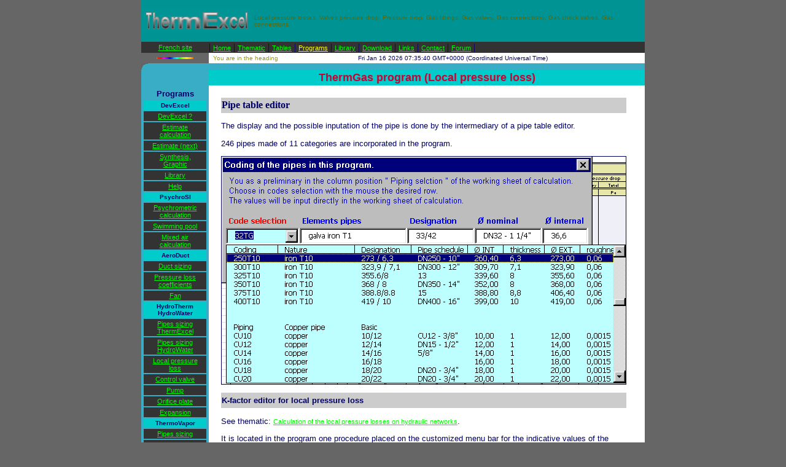

--- FILE ---
content_type: text/html
request_url: https://thermexcel.com/english/program/gasus3.htm
body_size: 3129
content:
<HTML>
<HEAD>
<meta name=viewport content="width=device-width, initial-scale=0.8">
<META http-equiv=Content-Type content="text/html; charset=iso-8859-1">
<meta name="description" content="Local pressure losses for gas pipes. Pressure drop for valves or fittings. Pressure loss coefficient. Pressure drop calculation">
<meta name="keywords" content="program, software, computation, calculation, local, pressure, loss, losses, valves, drop gas, fittings, valves, connections, check, dynamic, pipe, pipes, piping">
<meta name="Author" content="ThermExcel - Jean Yves MESSE">
<meta name="robots" content="index, follow, all">
<TITLE>Pipe, pipes, tubes, local, pressure, drop, loss, losses, gas, flow, rate, excel</TITLE>
<style type="text/css">
<!--
.termexcel {
	font-family: Arial, Helvetica, sans-serif;
	font-size: 10pt;
	list-style-type: disc;
	clip: rect(auto,20pt,auto,auto);
}
p.Texte0 {mso-style-name:Texte;
	mso-style-update:auto;
	mso-style-unhide:no;
	mso-style-link:"Texte Car1";
	margin-top:0cm;
	margin-right:0cm;
	margin-bottom:6.0pt;
	margin-left:42.55pt;
	mso-pagination:widow-orphan;
	font-size:10.0pt;
	mso-bidi-font-size:9.0pt;
	font-family:"Arial","sans-serif";
	mso-fareast-font-family:"Times New Roman";
	mso-fareast-theme-font:minor-fareast;
	mso-bidi-font-family:"Times New Roman";
	mso-no-proof:yes;}
a:active {font-family:Arial, Helvetica, sans-serif; font-size: 9pt; color: #003366}
a:link {font-family:Arial, Helvetica, sans-serif; font-size: 8pt; color: #00FB00}
a:visited {font-family:Arial, Helvetica, sans-serif; font-size: 8pt; color: #C8C800}
a:hover {font-family:Arial, Helvetica, sans-serif; font-size: 9pt; color:#FF0; background-color:#F30; text-decoration : overline underline;}
-->
</style>
</HEAD>
<BODY 
style="MARGIN: 0px" text=#000066 vLink=#FFCC00 aLink=#33CC00 link=#00FF33 
bgColor=#666666 leftMargin=0 topMargin=0 marginheight="0" marginwidth="0">
<table cellspacing=0 cellpadding=0 border=0 align="center" width="820">
  <tr valign="middle" bgcolor="#009393" align="left"> 
    <td height="67" colspan="10"> 
      <table width="99%" cellspacing="0" border="0">
        <tr> 
          <td width="180" height="68"><img src="../images/devexcel.gif" width="180" height="40" alt="Estimation program, Estimate, spent study, Monthy progress payment, bid, bills of quantities, filtering spent study, currencies conversion, Construction Cost"></td>
          <td width="620" height="68"><font size="1" face="Arial, Helvetica, sans-serif" color="#666600">Local 
            pressure losses, Valves pressure drop, Pressure drop, Gas fittings, 
            Gas valves, Gas connections, Gas check valves, Gas connections.</font></td>
        </tr>
      </table>
    </td>
  </tr>
  <tr bgcolor="#999999"> 
    <td width="110" height="3" align=left valign="middle" bgcolor="#333333"> 
      <div align="center"><a href="../../french/index.htm">French site</a></div>
    </td>
    <td width="704" height="3" colspan="9" align=left valign="middle" bgcolor="#333333"> | <a href="../index.htm">Home</a> 
      | <a href="../ressourc/euro.htm">Thematic</a> | <a href="../tables/index.htm">Tables</a> 
      | <a href="program.htm"><font color="#FFFF00"><u>Programs</u></font></a> 
      | <font color="#FFFF00"><u><a href="../biblio/bibli_us.htm">Library</a></u></font> 
      | <a href="../download/download.htm">Download</a> | <a href="../divers/liens.htm">Links</a> 
      | <a href="../divers/contact.htm">Contact</a> | <a href="../divers/forum.htm">Forum</a> 
      | </td>
  </tr>
  <tr> 
    <td align=left width="110" valign="middle" height="17"> 
      <div align="center"><img src="../images/bar_anim.gif" width="60" height="3"></div>
    </td>
    <td align=left valign="middle" height="17" bgcolor="#FFFFFF" colspan="9" width="704"> 
      <table width="100%" border="0" bgcolor="#FFFFFF" cellspacing="0">
        <tr> 
          <td width="34%" bgcolor="#FFFFFF" height="11"><font size="1" face="Arial, Helvetica, sans-serif" color="#993300"><a href="../index.htm"><font size="1" face="Arial, Helvetica, sans-serif" color="#FFFFFF"><b>_</b></font></a><font color="#999900">You 
            are in the heading</font></font></td>
          <td height="11" width="66%"> <font size="1"> <font size="1" face="Arial, Helvetica, sans-serif"> 
            <script language="JavaScript" type="text/javascript">
   document.write(new Date());
</script>
            </font><font face="Arial, Helvetica, sans-serif"> &nbsp;</font></font></td>
        </tr>
      </table>
    </td>
  </tr>
  <tr> 
    <td align=left valign="top" height="6" bgcolor="#39ADC6" width="110"><img src="../images/arrondi.gif" width="11" height="11"></td>
    <td align=left colspan="9" valign="top" bgcolor="#39ADC6" height="6" width="704"> 
      <div align="right"><font color="#39ADC6" size="1" face="Arial, Helvetica, sans-serif">--</font></div>
    </td>
  </tr>
  <tr> 
    <td align=left valign="top" height="25" bgcolor="#39ADC6" width="110">&nbsp;</td>
    <td align=left colspan="9" valign="middle" height="25" bgcolor="#00CCCC" width="704"> 
      <div align="center"><font color="#CC0033" size="4" face="Arial, Helvetica, sans-serif"><b><strong>ThermGas 
        program (Local pressure loss)</strong></b></font></div>
    </td>
  </tr>
  <tbody> 
  <tr> 
      <td valign=top align=left width=110 bgcolor="#CCCCCC"><table border="0" cellpadding="2" cellspacing="0" height="177" bgcolor="#39ADC6" width="100%">
        <tr valign="top">
          <td height="997" width="110"><table width="100%" border="0" bgcolor="#39ADC6" cellpadding="2" cellspacing="2">
            <tr>
              <td><div align="center"><strong><font size="2" face="Verdana, Arial, Helvetica, sans-serif">Programs</font></strong></div></td>
            </tr>
            <tr>
              <td bgcolor="#00CCCC"><div align="center"><font size="1" face="Verdana, Arial, Helvetica, sans-serif"><b>DevExcel</b></font></div></td>
            </tr>
            <tr>
              <td bgcolor="#333333"><div align="center"><a href="argument.htm">DevExcel 
                ? </a></div></td>
            </tr>
            <tr>
              <td bgcolor="#333333"><div align="center"><a href="log_dev1.htm">Estimate<br>
                calculation</a></div></td>
            </tr>
            <tr>
              <td bgcolor="#333333"><div align="center"><a href="log_dev2.htm">Estimate 
                (next)</a></div></td>
            </tr>
            <tr>
              <td bgcolor="#333333"><div align="center"><a href="log_dev3.htm">Synthesis,<br>
                Graphic</a></div></td>
            </tr>
            <tr>
              <td bgcolor="#333333"><div align="center"><a href="biblio.htm">Library</a></div></td>
            </tr>
            <tr>
              <td bgcolor="#333333"><div align="center"><a href="aide_dev.htm">Help</a></div></td>
            </tr>
            <tr>
              <td bgcolor="#00CCCC"><div align="center"><font size="1" face="Arial, Helvetica, sans-serif"><b><font face="Verdana, Arial, Helvetica, sans-serif">PsychroSI</font></b></font></div></td>
            </tr>
            <tr>
              <td bgcolor="#333333"><div align="center"><a href="psych-us.htm">Psychrometric<br>
                calculation</a></div></td>
            </tr>
            <tr>
              <td bgcolor="#333333"><div align="center"><a href="pool.htm">Swimming 
                pool</a></div></td>
            </tr>
            <tr>
              <td bgcolor="#333333"><div align="center"><a href="cta_us.htm">Mixed 
                air<br>
                calculation</a></div></td>
            </tr>
            <tr>
              <td bgcolor="#00CCCC"><div align="center"><font size="1" face="Verdana, Arial, Helvetica, sans-serif"><b>AeroDuct</b></font></div></td>
            </tr>
            <tr>
              <td bgcolor="#333333"><div align="center"><a href="duct.htm">Duct 
                sizing</a></div></td>
            </tr>
            <tr>
              <td bgcolor="#333333"><div align="center"><a href="duct1.htm">Pressure 
                loss<br>
                coefficients</a></div></td>
            </tr>
            <tr>
              <td bgcolor="#333333"><div align="center"><a href="duct2.htm">Fan</a></div></td>
            </tr>
            <tr>
              <td bgcolor="#00CCCC"><div align="center"><font face="Verdana, Arial, Helvetica, sans-serif" size="1"><b>HydroTherm<br>
                HydroWater</b></font></div></td>
            </tr>
            <tr>
              <td bgcolor="#333333"><div align="center"><a href="thermus1.htm">Pipes 
                sizing<br>
                ThermExcel </a></div></td>
            </tr>
            <tr>
              <td bgcolor="#333333"><div align="center"><a href="thermus7.htm">Pipes 
                sizing<br>
                HydroWater</a></div></td>
            </tr>
            <tr>
              <td bgcolor="#333333"><div align="center"><a href="thermus2.htm">Local 
                pressure<br>
                loss</a></div></td>
            </tr>
            <tr>
              <td bgcolor="#333333"><div align="center"><a href="thermus3.htm">Control 
                valve</a></div></td>
            </tr>
            <tr>
              <td bgcolor="#333333"><div align="center"><a href="thermus4.htm">Pump</a></div></td>
            </tr>
            <tr>
              <td bgcolor="#333333"><div align="center"><a href="thermus5.htm">Orifice 
                plate</a></div></td>
            </tr>
            <tr>
              <td bgcolor="#333333"><div align="center"><a href="thermus6.htm">Expansion</a></div></td>
            </tr>
            <tr>
              <td bgcolor="#00CCCC"><div align="center"><font face="Verdana, Arial, Helvetica, sans-serif" size="1"><b>ThermoVapor</b></font></div></td>
            </tr>
            <tr>
              <td bgcolor="#333333"><div align="center"><a href="vaporus1.htm">Pipes 
                sizing</a></div></td>
            </tr>
            <tr>
              <td bgcolor="#333333"><div align="center"><a href="vaporus2.htm">Local 
                pressure<br>
                loss</a></div></td>
            </tr>
            <tr>
              <td bgcolor="#333333"><div align="center"><a href="vaporus3.htm">Control 
                valve</a></div></td>
            </tr>
            <tr>
              <td bgcolor="#333333"><div align="center"><a href="vaporus4.htm">Orifice 
                plate</a></div></td>
            </tr>
            <tr>
              <td bgcolor="#333333"><div align="center"><a href="vaporus5.htm">Functions</a></div></td>
            </tr>
            <tr>
              <td bgcolor="#00CCCC"><div align="center"><font face="Verdana, Arial, Helvetica, sans-serif" size="1"><b>AeroGaz<br>
                ThermGaz</b></font></div></td>
            </tr>
            <tr>
              <td bgcolor="#333333"><div align="center"><a href="gasus1.htm">Aerogaz <br>
                program</a></div></td>
            </tr>
            <tr>
              <td bgcolor="#333333"><div align="center"><a href="gasus2.htm">Thermgaz<br>
                program</a></div></td>
            </tr>
            <tr>
              <td bgcolor="#333333"><div align="center"><a href="gasus3.htm">Local 
                pressure<br>
                loss</a></div></td>
            </tr>
            <tr>
              <td bgcolor="#333333"><div align="center"><a href="gasus4.htm">Control 
                valve</a></div></td>
            </tr>
            <tr>
              <td bgcolor="#333333"><div align="center"><a href="gasus5.htm">Orifice 
                plate</a></div></td>
            </tr>
            <tr>
              <td bgcolor="#00CCCC"><div align="center"><font size="1" face="Verdana, Arial, Helvetica, sans-serif"><b>Sundry 
                programs</b></font></div></td>
            </tr>
            <tr>
              <td bgcolor="#333333"><div align="center"><a href="gantt_us.htm">AutoPlanning</a></div></td>
            </tr>
            <tr>
              <td bgcolor="#333333"><div align="center"><a href="listfile.htm">TriFile</a></div></td>
            </tr>
          </table>
            <p align="center"><img src="../images/cy_diam.gif" alt="" width="19" height="19"><br>
              <br>
            </p></td>
        </tr>
      </table></td>
    <td valign=top align=left colspan="9" bgcolor="#FFFFFF"> 
      <table cellspacing=0 cellpadding=20 border=0 align="left" width="98%">
        <tbody> 
        <tr align="left"> 
          <td valign=top width="97%"> 
            <table width="100%" border="0" cellspacing="0">
              <tr bgcolor="#CCCCCC"> 
                <td height="25"><b>Pipe table editor</b></td>
              </tr>
            </table>
            <p class="termexcel">The display and the possible inputation of the pipe is done by 
              the intermediary of a pipe table editor.</p>
            <p class="termexcel">246 pipes made of 11 categories are incorporated in the program. 
            </p>
            <p class="termexcel"><img src="../ima_ther/reseaux1.gif" width="658" height="370" border="1" alt="Local pressure losses, Valves pressure drop, Pressure drop, Gas fittings, Gas valves, Gas connections, Gas check valves, Gas connections"></p>
            <table width="100%" border="0" cellspacing="0">
              <tr bgcolor="#CCCCCC"> 
                <td height="25" class="termexcel"><b>K-factor editor for local pressure loss</b></td>
              </tr>
            </table>
            <p class="termexcel">See thematic: <a href="../ressourc/pdclocal.htm">Calculation of 
              the local pressure losses on hydraulic networks</a>. <br>
            </p>
            <p class="termexcel">It is located in the program one procedure placed on the customized 
              menu bar for the indicative values of the local pressure loss coefficients 
              with direct imputation on the working sheet.</p>
            <p class="termexcel"><img src="../ima_ther/module.gif" border="1" alt="Local pressure losses for gas pipes. Pressure drop for valves or fittings. Pressure loss coefficient"></p>
            <table width="100%" border="0" cellspacing="0">
              <tr bgcolor="#CCCCCC"> 
                <td height="25" class="termexcel"><b>Equivalent-K calculator</b></td>
              </tr>
            </table>
            <p class="termexcel">See thematic: <a href="../ressourc/pdclocal.htm">Calculation of 
              the local pressure losses on hydraulic networks</a>.<br>
            </p>
            <p class="termexcel">Calculation program of k-value of the pressure loss equivalent 
              according to the head pressure loss.</p>
            <p class="termexcel"><img src="../ima_ther/gazpdc.gif" width="412" height="540" alt="valves, drop gas, fittings, valves, connections, check, dynamic, pipe, pipes, piping"></p>
            <p align="center"><span class="termexcel">Last update: 
                <script language="JavaScript" type="text/javascript">
document.write(document.lastModified);
                </script>
              <br>
            </span> </p>
          </td>
        </tr>
        </tbody> 
      </table>
    </td>
  </tr>
  <tr> 
    <td valign=top align=left bgcolor="#CCCCCC" height="38" width="110">&nbsp;</td>
    <td valign=top align=left colspan="9" bgcolor="#CCCCCC" height="38" width="704"> 
      <div align="center"><font color=#888888><br>
        Copyright © 2003-2014 - ThermExcel - All Rights Reserved</font><font color=#888888 size=1 face="Courier New, Courier, mono"><br>
        </font></div>
    </td>
  </tr>
  </tbody> 
</table>
</BODY>
</HTML>
